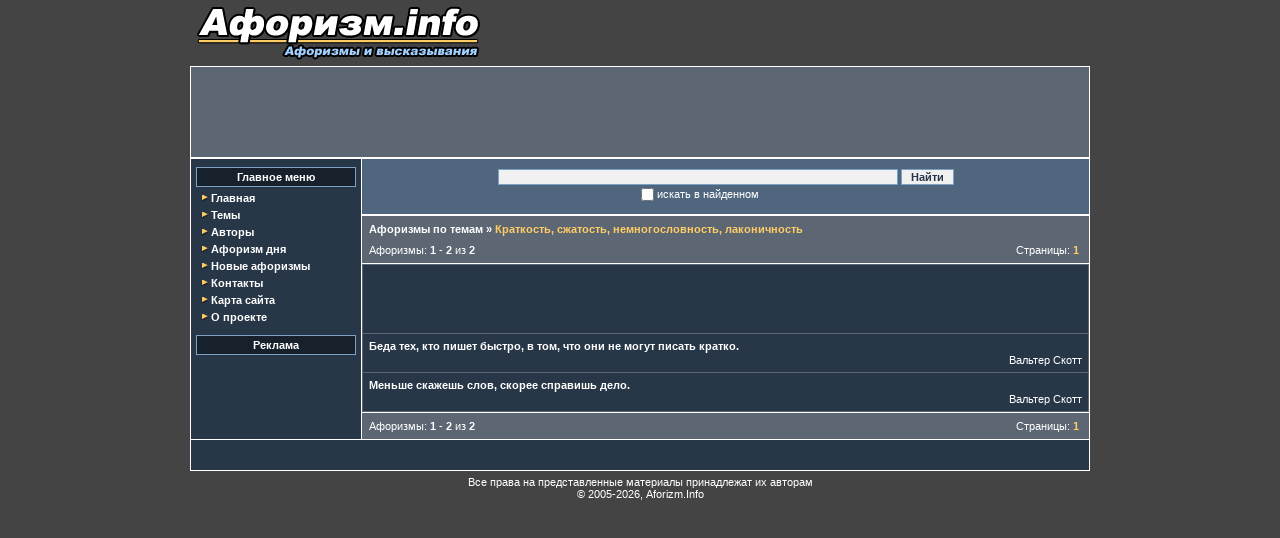

--- FILE ---
content_type: text/html; charset=UTF-8
request_url: https://www.aforizm.info/theme/kratkost-szhatost-nemnogoslovnost-lakonichnost/
body_size: 2798
content:
<!DOCTYPE HTML PUBLIC "-//W3C//DTD HTML 4.01 Transitional//EN">
<html>
<head>
  <title>Афоризмы - Краткость, сжатость, немногословность, лаконичность</title>
  <meta http-equiv="Content-Type" content="text/html; charset=UTF-8">
  <meta name="robots" content="index, follow">
  <meta name="keywords" content="Краткость, сжатость, немногословность, лаконичность, афоризмы, высказывания, цитаты, прикольные афоризмы, афоризмы о любви, смешные афоризмы, лучшие афоризмы, высказывания великих людей, высказывания о любви, цитаты из фильмов, цитаты о любви">
  <meta name="description" content="Краткость сжатость немногословность лаконичность: Афоризмы и высказывания великих людей, крылатые выражения и известные изречения, цитаты из фильмов и мультфильмов.">
  <link rel="stylesheet" href="/styles.css" type="text/css">
  <link rel="icon" href="/favicon.ico" type="image/png">
  <link rel="shortcut icon" href="/favicon.ico" type="image/png">
  <link rel="alternate" type="application/rss+xml" title="Афоризм дня" href="/rss">
  
  
</head>

<body>
  <div align="center">
    <table width="900" border="0" cellspacing="0" cellpadding="0">
      <tr>
        <td width="100%">
          <table cellpadding="0" cellspacing="0" border="0" width="100%">
            <tr>
              <td align="left"><a href="/"><img src="/img/logo.gif" width="296" height="66" alt="Афоризм-инфо: афоризмы и высказывания великих" border=0 /></a></td>
              <td align="right">

              </td>
            </tr>
          </table>
        </td>
      </tr>
      <tr>
        <td width="100%">

    <table class="maintbl" cellspacing="0" cellpadding="0">
      <tr>
        <td>
          <table width="100%" cellspacing="0" cellpadding="0">
            <tr>
              <td bgcolor="#5C6773" align="center" height="90">
                <table cellpadding="0" cellspacing="0" border="0">
                  <tr>
                    <td align="center" valign="middle">
                        <script async src="//pagead2.googlesyndication.com/pagead/js/adsbygoogle.js"></script>
                        <ins class="adsbygoogle"
                             style="display:inline-block;width:728px;height:90px"
                             data-ad-client="ca-pub-6101765870608235"
                             data-ad-slot="9814235073"></ins>
                        <script>
                            (adsbygoogle = window.adsbygoogle || []).push({});
                        </script>
                    </td>
                  </tr>
                </table>
              </td>
            </tr>
          </table>
        </td>
      </tr>
    </table>

    <table class="maintbl" cellpadding="0" cellspacing="0">
      <tr>
        <td valign="top" width="170" bgcolor="#273747" style="height: 100%">
                    <table class="leftblock" cellpadding="0" cellspacing="0">
            <tr>
              <td width="100%" valign=top align="center">
                <table width="100%" cellpadding="0" cellspacing="0">
                  <tr>
                    <td height="8"></td>
                  </tr>
                                    <tr>
                    <td align="center">
                      <table width="160" bgcolor="#7DA1C5" cellpadding="3" cellspacing="1">
                        <tr>
                          <td bgcolor="#17212B" align=center>
                            <b>Главное меню</b>
                          </td>
                        </tr>
                      </table>
                    </td>
                  </tr>
                  <tr>
                    <td align="center">
                      <table width="150" cellpadding="0" cellspacing="0">
                                                <tr>
                          <td height=5></td>
                        </tr>
                        <tr>
                          <td><img src="/img/arrow_orange.gif" height="7" width="7" alt="" />&nbsp;<A href="/" class="sidemen" title="Афоризм-инфо: афоризмы и высказывания великих">Главная</a>
                          </td>
                        </tr>
                        
                        <tr>
                          <td height=5></td>
                        </tr>
                        <tr>
                          <td><img src="/img/arrow_orange.gif" height="7" width="7" alt="" />&nbsp;<A href="/theme/" class="sidemen" title="Афоризмы по темам">Темы</a>
                          </td>
                        </tr>
                        
                        <tr>
                          <td height=5></td>
                        </tr>
                        <tr>
                          <td><img src="/img/arrow_orange.gif" height="7" width="7" alt="" />&nbsp;<A href="/author/" class="sidemen" title="Афоризмы по авторам">Авторы</a>
                          </td>
                        </tr>
                        
                        <tr>
                          <td height=5></td>
                        </tr>
                        <tr>
                          <td><img src="/img/arrow_orange.gif" height="7" width="7" alt="" />&nbsp;<A href="/aphorism-of-the-day/" class="sidemen" title="Афоризм дня: архив">Афоризм дня</a>
                          </td>
                        </tr>
                        
                        <tr>
                          <td height=5></td>
                        </tr>
                        <tr>
                          <td><img src="/img/arrow_orange.gif" height="7" width="7" alt="" />&nbsp;<A href="/new/" class="sidemen" title="Новые афоризмы">Новые афоризмы</a>
                          </td>
                        </tr>
                        
                        <tr>
                          <td height=5></td>
                        </tr>
                        <tr>
                          <td><img src="/img/arrow_orange.gif" height="7" width="7" alt="" />&nbsp;<A href="/contact.php" class="sidemen" title="Обратная связь">Контакты</a>
                          </td>
                        </tr>
                        
                        <tr>
                          <td height=5></td>
                        </tr>
                        <tr>
                          <td><img src="/img/arrow_orange.gif" height="7" width="7" alt="" />&nbsp;<A href="/sitemap.php" class="sidemen" title="Карта сайта">Карта сайта</a>
                          </td>
                        </tr>
                        
                        <tr>
                          <td height=5></td>
                        </tr>
                        <tr>
                          <td><img src="/img/arrow_orange.gif" height="7" width="7" alt="" />&nbsp;<A href="/about.php" class="sidemen" title="Информация о проекте">О проекте</a>
                          </td>
                        </tr>
                        
                        <tr>
                          <td height=12></td>
                        </tr>
                        
                      </table>
                    </td>
                  </tr>
                  <tr>
                    <td align="center">
                      <table width="160" bgcolor="#7DA1C5" cellpadding="3" cellspacing="1">
                        <tr>
                          <td bgcolor="#17212B" align=center>
                          	<b>Реклама</b>
                         	</td>
                        </tr>
                      </table>
                    </td>
                  </tr>
                  <tr>
                    <td align="center">
                      <table width="160" cellpadding="3" cellspacing="1">
                        <tr>
                          <td class="ad">







<script type="text/javascript">
<!--
var _acic={dataProvider:10};(function(){var e=document.createElement("script");e.type="text/javascript";e.async=true;e.src="https://www.acint.net/aci.js";var t=document.getElementsByTagName("script")[0];t.parentNode.insertBefore(e,t)})()
//-->
</script>
                          </td>
                        </tr>
                      </table>
                    </td>
                  </tr>
                  <tr><td height=12></td></tr>
                  <tr>
                    <td align=center style="height: 100%;">
                    </td>
                  </tr>
                  <tr><td height=12></td></tr>
                </table>
              </td>
            </tr>
          </table>
        
        </td>

        <td width="1" bgcolor="#ffffff"><img src="/img/px.gif" width="1" border="0" alt="" /></td>
        <td width="100%" valign="top" bgcolor="#5C6773" style="height: 100%">
          <table class="rightblock" cellpadding="0" cellspacing="0" bgcolor="#5C6773">
            <tr>
              <td height="100%" valign="top">
                <table width="100%" style="height: 100%" cellpadding="0" cellspacing="0" border="0" bgcolor="#50667E">
                  <tr>
                    <td align="center" width="100%" style="height: 55px;">
                      <form action="/search.php" method="GET" style="margin: 0">
                        <table cellpadding="0" cellspacing="0" border="0">
                          <tr valign="middle">
                            <td align="center" colspan="2" nowrap="nowrap"><input type="text" name="keywords" value="" style="width:400px">&nbsp;<input type="submit" value=" Найти " /></td>
                          </tr>
                                                    <tr valign="middle">
                            <td align="right" width="35%">
                              <input type="hidden" name="referer" value="c:539" />
                              <input type="checkbox" name="in_results" value="1" id="in_results"  class="in_results" />
                            </td>
                            <td align="left" width="65%">
                              <label for="in_results">искать в найденном</label>
                            </td>
                          </tr>
                          
                        </table>
                      </form>
                    </td>
                  </tr>
                  <tr>
                    <td width="100%" height=2 bgcolor="#FFFFFF"></td>
                  </tr>
<tr>
  <td width="100%" bgcolor="#5C6773"></td>
</tr>
<tr>
  <td valign="top" width="100%">
    <table width="100%" cellpadding="2" cellspacing="5" border="0" bgcolor="#5C6773">
      <tr>
        <td colspan="2" align="left"><a href="/theme/" class="sidemen">Афоризмы по темам</a><b> &raquo; </b><span class="activepage">Краткость, сжатость, немногословность, лаконичность</span></td>
      </tr>
      <tr>
        <td align="left" width="50%">Афоризмы: <b>1</b> - <b>2</b> из <b>2</b></td>
        <td align="right" width="50%">Страницы:&nbsp;<span class="activepage">1</span>&nbsp;</td>
      </tr>
    </table>
  </td>
</tr>
<tr>
  <td width="100%" height=1 bgcolor="#FFFFFF"></td>
</tr>
<tr>
  <td align=center valign=top width="100%" bgcolor="#5C6773">
    <table width="100%" cellpadding="4" cellspacing="1">
      <tr>
        <td bgcolor="#273747" height="60" align="center">
            <script async src="//pagead2.googlesyndication.com/pagead/js/adsbygoogle.js"></script>
            <ins class="adsbygoogle"
                 style="display:inline-block;width:468px;height:60px"
                 data-ad-client="ca-pub-6101765870608235"
                 data-ad-slot="4238986862"></ins>
            <script>
                (adsbygoogle = window.adsbygoogle || []).push({});
            </script>
        </td>
      </tr>
            <tr>
        <td bgcolor="#273747">
          <table cellpadding="0" cellspacing="2" border="0" width="100%">
            <tr>
              <td align="left" width="100%"><font class=quote>Беда тех, кто пишет быстро, в том, что они не могут писать кратко.</font></td>
            </tr>
            <tr>
              <td align="right"><a href="/author/valter-skott/" title="Скотт, Вальтер" class="simple">Вальтер Скотт</a></td>
            </tr>
          </table>
        </td>
      </tr>
      
      <tr>
        <td bgcolor="#273747">
          <table cellpadding="0" cellspacing="2" border="0" width="100%">
            <tr>
              <td align="left" width="100%"><font class=quote>Меньше скажешь слов, скорее справишь дело.</font></td>
            </tr>
            <tr>
              <td align="right"><a href="/author/valter-skott/" title="Скотт, Вальтер" class="simple">Вальтер Скотт</a></td>
            </tr>
          </table>
        </td>
      </tr>
      
    </table>
  </td>
</tr>
<tr>
  <td width="100%" height=1 bgcolor="#FFFFFF"></td>
</tr>
<tr>
  <td width="100%" style="height: 100%" valign="top" bgcolor="#5C6773">
    <table width="100%" cellpadding="2" cellspacing="5" border="0">
      <tr valign="top">
        <td align="left" width="50%">Афоризмы: <b>1</b> - <b>2</b> из <b>2</b></td>
        <td align="right" width="50%">Страницы:&nbsp;<span class="activepage">1</span>&nbsp;</td>
      </tr>
    </table>
  </td>
</tr>
                </table>
              </td>
            </tr>
          </table>
        </td>
      </tr>
      <tr>
        <td width="100%" height="1" bgcolor="#ffffff" colspan="3"><img src="/img/px.gif" height="1" border="0" alt="" /></td>
      </tr>
      <tr>
        <td colspan="3">
          <table width="100%" cellspacing="0" cellpadding="0">
            <tr>
              <td bgcolor="#273747" align="center" height="30">
                <table cellpadding="0" cellspacing="0" border="0">
                  <tr>
                    <td align="center" valign="middle">
<script type="text/javascript"><!--
google_ad_client = "ca-pub-6101765870608235";
/* bottom@aforizm.info */
google_ad_slot = "4881550759";
google_ad_width = 728;
google_ad_height = 15;
//-->
</script>
<script type="text/javascript"
src="http://pagead2.googlesyndication.com/pagead/show_ads.js">
</script>
                    </td>
                  </tr>
                </table>
              </td>
            </tr>
          </table>
        </td>
      </tr>
    </table>

          <table width="100%" border="0" cellpadding="0" cellspacing="0">
            <tr>
              <td height="5"></td>
            </tr>
            <tr>
              <td align="center">
                  <font class=copyright>Все права на представленные материалы принадлежат их авторам<br />
                      &copy; 2005-2026, Aforizm.Info</font>
              </td>
            </tr>
            <tr>
              <td height="5"></td>
            </tr>
          </table>
        </td>
      </tr>
    </table>
  </div>
</body>
</html>

--- FILE ---
content_type: text/html; charset=utf-8
request_url: https://www.google.com/recaptcha/api2/aframe
body_size: 266
content:
<!DOCTYPE HTML><html><head><meta http-equiv="content-type" content="text/html; charset=UTF-8"></head><body><script nonce="4iHV0Eh71OqbxoiezhOlFw">/** Anti-fraud and anti-abuse applications only. See google.com/recaptcha */ try{var clients={'sodar':'https://pagead2.googlesyndication.com/pagead/sodar?'};window.addEventListener("message",function(a){try{if(a.source===window.parent){var b=JSON.parse(a.data);var c=clients[b['id']];if(c){var d=document.createElement('img');d.src=c+b['params']+'&rc='+(localStorage.getItem("rc::a")?sessionStorage.getItem("rc::b"):"");window.document.body.appendChild(d);sessionStorage.setItem("rc::e",parseInt(sessionStorage.getItem("rc::e")||0)+1);localStorage.setItem("rc::h",'1769833736586');}}}catch(b){}});window.parent.postMessage("_grecaptcha_ready", "*");}catch(b){}</script></body></html>

--- FILE ---
content_type: text/css
request_url: https://www.aforizm.info/styles.css
body_size: 612
content:
body {
    font-family: Verdana, Arial, Helvetica;
    font-size: 8pt;
    color: #000000;
    background-color: #444444;
    text-align: center;
    margin: 0px;
    /* Scrollbar data -- will only work in IE 5.5+ */
    scrollbar-face-color: #273747;
    scrollbar-shadow-color: #273747;
    scrollbar-highlight-color: #273747;
    scrollbar-3dlight-color: white;
    scrollbar-darkshadow-color: black;
    scrollbar-track-color: #273747;
    scrollbar-arrow-color: White;
}

/* FONTS */


p {
    font-family: Verdana, Arial, Helvetica;
    font-size: 8pt;
    color: #FFFFFF;
}


h2 {
    font-family: Verdana, Arial, Helvetica;
    font-size: 14pt;
    font-weight: bold;
    color: #FFFFFF;
}

/* TABLES */


table.maintbl {
    width: 100%;
    font-family: Verdana, Arial, Helvetica, sans-serif;
    font-size: 10px;
    border-top: 1px #FFFFFF solid;
    border-bottom: 1px #FFFFFF solid;
    border-left: 1px #FFFFFF solid;
    border-right: 1px #FFFFFF solid;
}


table.leftblock {
    width: 170px;
    height: 100%;
    font-family: Verdana, Arial, Helvetica, sans-serif;
    font-size: 10px;
    background-color: #273747;
}


table.rightblock {
    width: 100%;
    height: 100%;
    font-family: Verdana, Arial, Helvetica, sans-serif;
    font-size: 10px;
    background-color: #50667E;
}


td {
    font-family: Verdana, Arial, Helvetica;
    font-size: 8pt;
    color: #FFFFFF;
}


.home {
    font-family: Verdana, Arial, Helvetica;
    font-size: 8pt;
    color: #FFFFFF;
}

/* FORMS */


input {
    text-decoration: none;
    background-color: #F1F1F1;
    font-family: verdana, arial, Helvetica;
    font-size: 8pt;
    color: #273747;
    font-weight: bold;
    border: 1px #7DA1C5 solid;
}


select {
    text-decoration: none;
    background-color: #F1F1F1;
    font-family: verdana, arial, Helvetica;
    font-size: 8pt;
    color: #273747;
    font-weight: bold;
    border: 1px #7DA1C5 solid;
}


textarea {
    text-decoration: none;
    background-color: #F1F1F1;
    font-family: verdana, arial, Helvetica;
    font-size: 8pt;
    color: #273747;
    font-weight: bold;
    border: 1px #7DA1C5 solid;
}


.activepage {
    font-family: Verdana, Arial, Helvetica;
    font-size: 8pt;
    color: #FFCC66;
    text-decoration: none;
    font-weight: bold;
}

/* LINKS */


A {
    font-family: Verdana, Arial, Helvetica;
    font-size: 8pt;
    color: #FFFFFF;
    text-decoration: underline;
}


A:hover {
    font-family: Verdana, Arial, Helvetica;
    font-size: 8pt;
    color: #FFCC66;
    text-decoration: underline;
}


a.sidemen {
    font-family: Verdana, Arial, Helvetica;
    font-size: 8pt;
    color: #FFFFFF;
    text-decoration: none;
    font-weight: bold;
}


a.sidemen:hover {
    font-family: Verdana, Arial, Helvetica;
    font-size: 8pt;
    color: #FFCC66;
    text-decoration: none;
    font-weight: bold;
}


a.flat, a.flat:hover {
    font-family: Verdana, Arial, Helvetica;
    font-size: 8pt;
    color: #FFFFFF;
    text-decoration: none;
    font-weight: bold;
}


a.simple {
    font-family: Verdana, Arial, Helvetica;
    font-size: 8pt;
    color: #FFFFFF;
    text-decoration: none;
    font-weight: normal;
}


a.simple:hover {
    font-family: Verdana, Arial, Helvetica;
    font-size: 8pt;
    color: #FFCC66;
    text-decoration: none;
    font-weight: normal;
}

.ad {
    width: 150px;
    overflow: hidden;
    display: inline-block;
    text-overflow: ellipsis;
    margin: 0;
}

.aod_date, .ad a, .ad a:hover, td.ad {
    font-family: Verdana, Arial, Helvetica;
    font-size: 8pt;
    color: #BBBCBC;
    text-decoration: none;
}


.details {
    font-family: Verdana, Arial, Helvetica;
    font-size: 8pt;
    color: #BBBCBC;
    text-decoration: none;
}


.quote {
    font-family: Verdana, Arial, Helvetica;
    font-size: 8pt;
    color: #FFFFFF;
    text-decoration: none;
    font-weight: bold;
}


.in_results {
    background: #50667E;
    border-width: 0;
    color: #273747;
    text-decoration: none;
}


a.g_title, a.g_title:link, a.g_title:active, a.g_title:visited, a.g_title:hover {
    font: bold 11px Verdana, Arial, Helvetica;
    color: #A2D1FF;
    text-decoration: underline;
}


.g_text {
    font: normal 10px Verdana, Arial, Helvetica;
    color: #FFFFFF;
    text-decoration: none;
}
